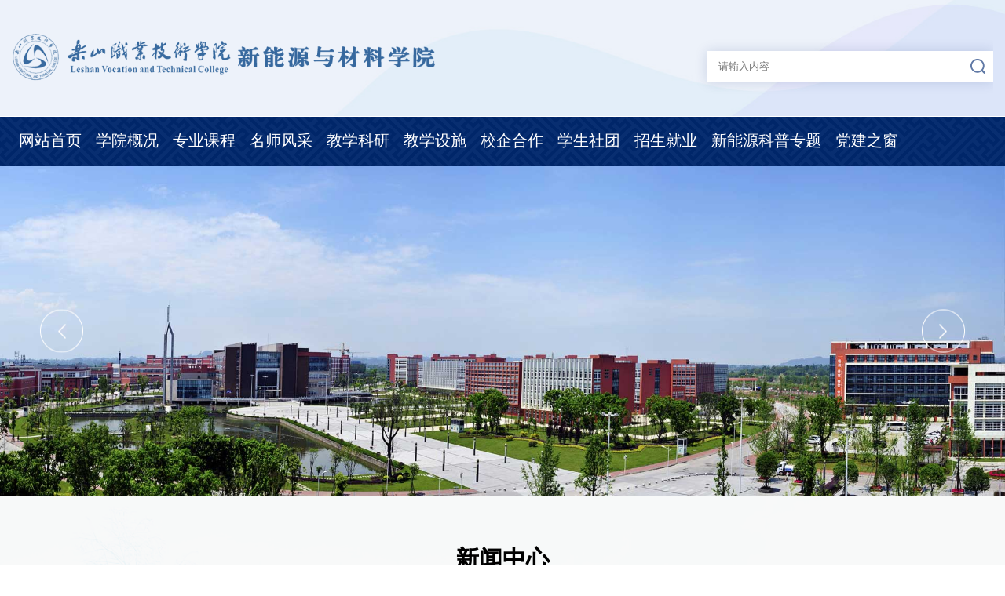

--- FILE ---
content_type: text/html
request_url: https://www.lszyxy.edu.cn/cl/?u=info&id=4219
body_size: 7051
content:
<!DOCTYPE html>
<html>

    <head>
        <meta charset="utf-8">
        <meta name="viewport" content="width=device-width, initial-scale=1.0">
        <meta http-equiv="X-UA-Compatible" content="IE=edge">
        <link rel="stylesheet" href="style/slick.css">
        <link rel="stylesheet" href="style/slick-theme.css">
        <link rel="stylesheet" href="style/public.css">
        <link rel="stylesheet" href="style/index.css">

        <title>新能源与材料学院</title><meta name="pageType" content="1">
<meta name="pageTitle" content="新能源与材料学院">
<META Name="keywords" Content="新能源与材料学院" />

    <!--Announced by Visual SiteBuilder 9-->
<script language="javascript" src="_sitegray/_sitegray.js"></script>
<!-- CustomerNO:77656262657232307476475250515742000400004052 -->
<link rel="stylesheet" type="text/css" href="index.vsb.css" />
<script type="text/javascript" src="/system/resource/js/counter.js"></script>
<script type="text/javascript">_jsq_(1001,'/index.jsp',-1,2070643320)</script>
</head>

    <body>
        <div class="header">
            <div class="head px1400">
                <div class="logo">
<a href="http://www.lszyxy.edu.cn" target="_blank" title="新能源与材料学院"><img src="images/xnylogo.png" alt=""></a></div>
                <!-- 3.1.3版本 -->



<script language="javascript" src="/system/resource/js/base64.js"></script><script language="javascript" src="/system/resource/js/jquery/jquery-latest.min.js"></script><script language="javascript" src="/system/resource/vue/vue.js"></script><script language="javascript" src="/system/resource/vue/bluebird.min.js"></script><script language="javascript" src="/system/resource/vue/axios.js"></script><script language="javascript" src="/system/resource/vue/polyfill.js"></script><script language="javascript" src="/system/resource/vue/token.js"></script><LINK href="/system/resource/vue/static/element/index.css" type="text/css" rel="stylesheet"><script language="javascript" src="/system/resource/vue/static/element/index.js"></script><script language="javascript" src="/system/resource/vue/static/public.js"></script><script language="javascript" src="/system/resource/openapp/search/js/containsHtmlTags.js"></script><script language="javascript" src="/system/resource/openapp/search/layui/layui.js"></script><div id="divu1"></div>
<script type="text/html" id="htmlu1">
    <div id="appu1">
        <div v-if="!isError">
           <div class="seach">
       <input type="text" v-model=query.keyWord @keyup.enter="onSubmit"  placeholder="请输入内容">
                    <input type="image" src="image/seach.png" v-on:click="onSubmit()">
        </div></div>
        <div v-if="isError" style="color: #b30216; font-size:18px;text-align: center;padding:20px;">
            应用维护中！
        </div>
    </div>
</script>
<script>
    $("#divu1").html($("#htmlu1").text());
</script>
<script>
    var appOwner = "2070643320";
    var token = 'tourist';
    var urlPrefix = "/aop_component/";

    jQuery.support.cors = true;
    $.ajaxSetup({
        beforeSend: function (request, settings) {
            request.setRequestHeader("Authorization", token);
            request.setRequestHeader("owner", appOwner);
        }
    });

    new Vue({
        el: "#appu1",
        data: function () {
            return {
                query: {
                    keyWord: "",//搜索关键词
                    owner: appOwner,
                    token: token,
                    urlPrefix: urlPrefix,
                    lang:"i18n_zh_CN"
                },
                isError: false
            }
        },
        mounted: function () {
            var _this = this;
            // _this.init();
        },
        methods: {
            init: function(){
                $.ajax({
                    url: "/aop_component//webber/search/test",
                    type: "get",
                    success: function (response) {
                        if (response.code == "0000") {
                        } else if (response.code == "220") {
                            _this.isError = true;
                            console.log(response);
                        } else if (!response.code) {
                            _this.isError = true;
                            console.log(response);
                        }
                    },
                    error: function (response) {
                        _this.isError = true;
                    }
                });
            },
            onSubmit: function (e) {
                var url = "/aop_views/search/modules/resultpc/soso.html";
                if ("10" == "1" || "10" == "2") {
                    url = "" + url;
                }
                var _this = this;
                var query = _this.query;
                if (url.indexOf("?") > -1) {
                    url = url.split("?")[0];
                }
                if (query.keyWord) {
                    var query = new Base64().encode(JSON.stringify(query));
                    window.open(url + "?query=" + query);
                } else {
                    alert("请填写搜索内容")
                }
            },
        }
    })
</script>

<script>
   var appElementu1 = document.querySelector("#appu1");
   if (appElementu1 && appElementu1.__vue__) {

   } else {
      $("#divu1").html($("#htmlu1").text());
      var appOwner = "2070643320";   
      var urlPrefix = "/aop_component/";
      var ifLogin="";
      var token = ifLogin=='true'?gettoken(10, true).trim():'tourist';
      if (containsHtmlTags(token) || !token) { 
         token = 'tourist';
      }
      jQuery.support.cors = true;
      $.ajaxSetup({
        beforeSend: function (request, settings) {
            request.setRequestHeader("Authorization", token);
            request.setRequestHeader("owner", appOwner);
        }
      });
      var queryInfou1 = {
        query: {
            keyWord: "",//搜索关键词
            owner: appOwner,
            token: token,
            urlPrefix: urlPrefix,
            lang:"i18n_zh_CN"
        },
        isError: false
      };
      function keyUpFunu1(e){
        var theEvent = e || window.event;
        var keyCode = theEvent.keyCode || theEvent.which || theEvent.charCode;
        if(keyCode == 13){
          onSubmitu1();
        }
      };

      function onSubmitu1(e) {
        queryInfou1.query.keyWord= $("#appu1  .qwss").val();
        
        var url = "/aop_views/search/modules/resultpc/soso.html";      
        if ("10" == "1" || "10" == "2") {
           url = "" + url;
        }
        var query = queryInfou1.query;
        if (url.indexOf("?") > -1) {
            url = url.split("?")[0];
        }
        if (query.keyWord) {
            var query = new Base64().encode(JSON.stringify(query));
            window.open(url + "?query=" + query);
        } else {
            alert("请填写搜索内容")
        }
      };
   }
</script>
            </div>
        </div>
        <div id="nav">
            <div class="nav px1400"><ul>

    <li>
                        <a href="index.htm" title="网站首页">网站首页</a>

                    </li>

    <li>
                        <a href="xygk.htm" title="学院概况">学院概况</a>

                    </li>

    <li>
                        <a href="zykc/zyjs/gclzbjs.htm" title="专业课程">专业课程</a>
                        <ul>
                            <li>
                                <a href="" title="专业介绍">专业介绍</a>
                            </li>
                            <li>
                                <a href="zykc/kcjs.htm" title="课程建设">课程建设</a>
                            </li>
                        </ul>
                    </li>

    <li>
                        <a href="msfc.htm" title="名师风采">名师风采</a>

                    </li>

    <li>
                        <a href="jxky/sgjs.htm" title="教学科研">教学科研</a>
                        <ul>
                            <li>
                                <a href="jxky/sgjs.htm" title="双高建设">双高建设</a>
                            </li>
                            <li>
                                <a href="jxky/jxgl.htm" title="教学管理">教学管理</a>
                            </li>
                            <li>
                                <a href="jxky/jxgg.htm" title="教学改革">教学改革</a>
                            </li>
                            <li>
                                <a href="jxky/kxyj.htm" title="科学研究">科学研究</a>
                            </li>
                            <li>
                                <a href="jxky/dgsx.htm" title="顶岗实习">顶岗实习</a>
                            </li>
                        </ul>
                    </li>

    <li>
                        <a href="jxss/zyczzcxnsxjd.htm" title="教学设施">教学设施</a>
                        <ul>
                            <li>
                                <a href="jxss/zyczzcxnsxjd.htm" title="中央财政支持校内实训基地">中央财政支持校内实训基地</a>
                            </li>
                            <li>
                                <a href="jxss/xwsxjd.htm" title="校外实训基地">校外实训基地</a>
                            </li>
                        </ul>
                    </li>

    <li>
                        <a href="xqhz.htm" title="校企合作">校企合作</a>

                    </li>

    <li>
                        <a href="xsst/xsst.htm" title="学生社团">学生社团</a>
                        <ul>
                            <li>
                                <a href="xsst/xsst.htm" title="学生社团">学生社团</a>
                            </li>
                            <li>
                                <a href="xsst/xgdt.htm" title="学工动态">学工动态</a>
                            </li>
                            <li>
                                <a href="xsst/xljk.htm" title="心理健康">心理健康</a>
                            </li>
                            <li>
                                <a href="xsst/bjjs.htm" title="班级建设">班级建设</a>
                            </li>
                            <li>
                                <a href="xsst/djzc.htm" title="党建之窗">党建之窗</a>
                            </li>
                        </ul>
                    </li>

    <li>
                        <a href="zsjy/zsxx.htm" title="招生就业">招生就业</a>
                        <ul>
                            <li>
                                <a href="zsjy/zsxx.htm" title="招生信息">招生信息</a>
                            </li>
                            <li>
                                <a href="zsjy/jyxx.htm" title="就业信息">就业信息</a>
                            </li>
                            <li>
                                <a href="zsjy/jxjy.htm" title="继续教育">继续教育</a>
                            </li>
                        </ul>
                    </li>

    <li>
                        <a href="xnykpzt/kpwz.htm" title="新能源科普专题">新能源科普专题</a>
                        <ul>
                            <li>
                                <a href="xnykpzt/kpwz.htm" title="科普文章">科普文章</a>
                            </li>
                            <li>
                                <a href="xnykpzt/kptp.htm" title="科谱图片">科谱图片</a>
                            </li>
                            <li>
                                <a href="xnykpzt/kpsp.htm" title="科普视频">科普视频</a>
                            </li>
                            <li>
                                <a href="xnykpzt/wskpzt.htm" title="网上科普展厅">网上科普展厅</a>
                            </li>
                        </ul>
                    </li>

    <li>
                        <a href="xsst/djzc.htm" title="党建之窗">党建之窗</a>

                    </li>
</ul></div>
        </div>
            <script language="javascript" src="/system/resource/js/dynclicks.js"></script><div class="banner">
    
                    <div>
                <a href="" title="" onclick="_addDynClicks(&#34;wbimage&#34;, 2070643320, 1013051)" target="_blank"><img src="images/banner1.jpg" alt=""></a>
            </div>


                    <div>
                <a href="" title="" onclick="_addDynClicks(&#34;wbimage&#34;, 2070643320, 1013050)" target="_blank"><img src="images/banner2.jpg" alt=""></a>
            </div>


                    <div>
                <a href="" title="" onclick="_addDynClicks(&#34;wbimage&#34;, 2070643320, 1013049)" target="_blank"><img src="images/banner3.jpg" alt=""></a>
            </div>

</div>
        <!-- 移动端top -->
        <div class="top">
            <div class="wap wap-menu">
                <img src="image/menu.png" class="menu" alt="">
                <img src="image/close.png" class="close-menu" alt="">
            </div>
        </div>
        <div class="wap m-head">
            <div class="m-logo">
<a href="http://www.lszyxy.edu.cn" target="_blank" title="新能源与材料学院"><img src="images/xnylogo.png" alt=""></a></div>
            <div class="m-nav">
                <!-- 3.1.3版本 -->



<div id="divu5"></div>
<script type="text/html" id="htmlu5">
    <div id="appu5">
        <div v-if="!isError">
      
             <div class="m-search">
 <input type="text" placeholder="请输入内容" autocomplete=off v-model=query.keyWord @keyup.enter="onSubmit">
                    <input type="image" src="image/seach1.png" v-on:click="onSubmit()">
 </div>
        </div>
        <div v-if="isError" style="color: #b30216; font-size:18px;text-align: center;padding:20px;">
            应用维护中！
        </div>
    </div>
</script>
<script>
    $("#divu5").html($("#htmlu5").text());
</script>
<script>
    var appOwner = "2070643320";
    var token = 'tourist';
    var urlPrefix = "/aop_component/";

    jQuery.support.cors = true;
    $.ajaxSetup({
        beforeSend: function (request, settings) {
            request.setRequestHeader("Authorization", token);
            request.setRequestHeader("owner", appOwner);
        }
    });

    new Vue({
        el: "#appu5",
        data: function () {
            return {
                query: {
                    keyWord: "",//搜索关键词
                    owner: appOwner,
                    token: token,
                    urlPrefix: urlPrefix,
                    lang:"i18n_zh_CN"
                },
                isError: false
            }
        },
        mounted: function () {
            var _this = this;
            // _this.init();
        },
        methods: {
            init: function(){
                $.ajax({
                    url: "/aop_component//webber/search/test",
                    type: "get",
                    success: function (response) {
                        if (response.code == "0000") {
                        } else if (response.code == "220") {
                            _this.isError = true;
                            console.log(response);
                        } else if (!response.code) {
                            _this.isError = true;
                            console.log(response);
                        }
                    },
                    error: function (response) {
                        _this.isError = true;
                    }
                });
            },
            onSubmit: function (e) {
                var url = "/aop_views/search/modules/resultmobile/soso.html";
                if ("10" == "1" || "10" == "2") {
                    url = "" + url;
                }
                var _this = this;
                var query = _this.query;
                if (url.indexOf("?") > -1) {
                    url = url.split("?")[0];
                }
                if (query.keyWord) {
                    var query = new Base64().encode(JSON.stringify(query));
                    window.open(url + "?query=" + query);
                } else {
                    alert("请填写搜索内容")
                }
            },
        }
    })
</script>

<script>
   var appElementu5 = document.querySelector("#appu5");
   if (appElementu5 && appElementu5.__vue__) {

   } else {
      $("#divu5").html($("#htmlu5").text());
      var appOwner = "2070643320";   
      var urlPrefix = "/aop_component/";
      var ifLogin="";
      var token = ifLogin=='true'?gettoken(10, true).trim():'tourist';
      if (containsHtmlTags(token) || !token) { 
         token = 'tourist';
      }
      jQuery.support.cors = true;
      $.ajaxSetup({
        beforeSend: function (request, settings) {
            request.setRequestHeader("Authorization", token);
            request.setRequestHeader("owner", appOwner);
        }
      });
      var queryInfou5 = {
        query: {
            keyWord: "",//搜索关键词
            owner: appOwner,
            token: token,
            urlPrefix: urlPrefix,
            lang:"i18n_zh_CN"
        },
        isError: false
      };
      function keyUpFunu5(e){
        var theEvent = e || window.event;
        var keyCode = theEvent.keyCode || theEvent.which || theEvent.charCode;
        if(keyCode == 13){
          onSubmitu5();
        }
      };

      function onSubmitu5(e) {
        queryInfou5.query.keyWord= $("#appu5  .qwss").val();
        
        var url = "/aop_views/search/modules/resultmobile/soso.html";      
        if ("10" == "1" || "10" == "2") {
           url = "" + url;
        }
        var query = queryInfou5.query;
        if (url.indexOf("?") > -1) {
            url = url.split("?")[0];
        }
        if (query.keyWord) {
            var query = new Base64().encode(JSON.stringify(query));
            window.open(url + "?query=" + query);
        } else {
            alert("请填写搜索内容")
        }
      };
   }
</script>
                <ul class="">    <li>
                        <a href="index.htm" title="网站首页">网站首页</a>
                        <span></span>
                        
                        <ul>
                            <li>
                                <a href="index/xydt.htm" title="行业动态">行业动态</a>
                            </li>
                            <li>
                                <a href="index/xygg.htm" title="学院公告">学院公告</a>
                            </li>
                            <li>
                                <a href="index/xyfc.htm" title="学院风采">学院风采</a>
                            </li>
                            <li>
                                <a href="index/tpxw.htm" title="图片新闻">图片新闻</a>
                            </li>
                            <li>
                                <a href="index/zjjt.htm" title="职教集团">职教集团</a>
                            </li>
                        </ul>
                    </li>
    <li>
                        <a href="xygk.htm" title="学院概况">学院概况</a>
                    </li>
    <li>
                        <a href="zykc/zyjs/gclzbjs.htm" title="专业课程">专业课程</a>
                        <span></span>
                        
                        <ul>
                            <li>
                                <a href="" title="专业介绍">专业介绍</a>
                            </li>
                            <li>
                                <a href="zykc/kcjs.htm" title="课程建设">课程建设</a>
                            </li>
                        </ul>
                    </li>
    <li>
                        <a href="msfc.htm" title="名师风采">名师风采</a>
                    </li>
    <li>
                        <a href="jxky/sgjs.htm" title="教学科研">教学科研</a>
                        <span></span>
                        
                        <ul>
                            <li>
                                <a href="jxky/sgjs.htm" title="双高建设">双高建设</a>
                            </li>
                            <li>
                                <a href="jxky/jxgl.htm" title="教学管理">教学管理</a>
                            </li>
                            <li>
                                <a href="jxky/jxgg.htm" title="教学改革">教学改革</a>
                            </li>
                            <li>
                                <a href="jxky/kxyj.htm" title="科学研究">科学研究</a>
                            </li>
                            <li>
                                <a href="jxky/dgsx.htm" title="顶岗实习">顶岗实习</a>
                            </li>
                        </ul>
                    </li>
    <li>
                        <a href="jxss/zyczzcxnsxjd.htm" title="教学设施">教学设施</a>
                        <span></span>
                        
                        <ul>
                            <li>
                                <a href="jxss/zyczzcxnsxjd.htm" title="中央财政支持校内实训基地">中央财政支持校内实训基地</a>
                            </li>
                            <li>
                                <a href="jxss/xwsxjd.htm" title="校外实训基地">校外实训基地</a>
                            </li>
                        </ul>
                    </li>
    <li>
                        <a href="xqhz.htm" title="校企合作">校企合作</a>
                    </li>
    <li>
                        <a href="xsst/xsst.htm" title="学生社团">学生社团</a>
                        <span></span>
                        
                        <ul>
                            <li>
                                <a href="xsst/xsst.htm" title="学生社团">学生社团</a>
                            </li>
                            <li>
                                <a href="xsst/xgdt.htm" title="学工动态">学工动态</a>
                            </li>
                            <li>
                                <a href="xsst/xljk.htm" title="心理健康">心理健康</a>
                            </li>
                            <li>
                                <a href="xsst/bjjs.htm" title="班级建设">班级建设</a>
                            </li>
                            <li>
                                <a href="xsst/djzc.htm" title="党建之窗">党建之窗</a>
                            </li>
                        </ul>
                    </li>
    <li>
                        <a href="zsjy/zsxx.htm" title="招生就业">招生就业</a>
                        <span></span>
                        
                        <ul>
                            <li>
                                <a href="zsjy/zsxx.htm" title="招生信息">招生信息</a>
                            </li>
                            <li>
                                <a href="zsjy/jyxx.htm" title="就业信息">就业信息</a>
                            </li>
                            <li>
                                <a href="zsjy/jxjy.htm" title="继续教育">继续教育</a>
                            </li>
                        </ul>
                    </li>
    <li>
                        <a href="xnykpzt/kpwz.htm" title="新能源科普专题">新能源科普专题</a>
                        <span></span>
                        
                        <ul>
                            <li>
                                <a href="xnykpzt/kpwz.htm" title="科普文章">科普文章</a>
                            </li>
                            <li>
                                <a href="xnykpzt/kptp.htm" title="科谱图片">科谱图片</a>
                            </li>
                            <li>
                                <a href="xnykpzt/kpsp.htm" title="科普视频">科普视频</a>
                            </li>
                            <li>
                                <a href="xnykpzt/wskpzt.htm" title="网上科普展厅">网上科普展厅</a>
                            </li>
                        </ul>
                    </li>
    <li>
                        <a href="xsst/djzc.htm" title="党建之窗">党建之窗</a>
                    </li>
</ul>
            </div>
        </div>
        <div id="min">

            <div class="section1">
                <div class="sect1 px1400">
                    <div class="title">
                        <h2>新闻中心</h2>
            <p>NEWS</p>
                    </div>
                    <div class="text1">
                        

<script language="javascript" src="/system/resource/js/centerCutImg.js"></script><script language="javascript" src="/system/resource/js/ajax.js"></script><div class="text-l">

   <div>
                                <a href="info/1351/18907.htm" target="_blank" title="新能源与材料学院开展2024年“宪法宣传周”系列活动">
                                    <img src="/__local/6/CA/B4/C5A7B93D7B2A5BE2F73B4D46266_82D68E06_FCD8.jpg?e=.jpg" alt="">
                                    <p>新能源与材料学院开展2024年“宪法宣传周”系列活动</p>
                                </a>
                            </div>

   <div>
                                <a href="info/1251/18887.htm" target="_blank" title="新能源与材料学院开展新进教师公开课活动">
                                    <img src="/__local/A/58/C9/E8B4FF05ADB51EA563B6E90BA82_F1AE3898_E7A1D.jpg?e=.jpg" alt="">
                                    <p>新能源与材料学院开展新进教师公开课活动</p>
                                </a>
                            </div>

   <div>
                                <a href="info/1351/18897.htm" target="_blank" title="新能源与材料学院召开民族团结座谈会">
                                    <img src="/__local/0/08/01/A4659DADA051908839B939AE687_E91AE69A_1DFF5.jpg?e=.jpg" alt="">
                                    <p>新能源与材料学院召开民族团结座谈会</p>
                                </a>
                            </div>
</div><script>_showDynClickBatch(['dynclicks_u7_18907','dynclicks_u7_18887','dynclicks_u7_18897'],[18907,18887,18897],"wbnews", 2070643320)</script>

                        <div class="text-r">

<ul>

   <li>
                                    <a href="info/1241/20347.htm" target="_blank" title="我校在2025年四川省职业院校技能大赛 （能源动力赛道）斩获两项银奖">
                                        <div class="time">
                                            <h2>19</h2>
                                            <p>一月</p>
                                        </div>
                                        <div class="con1">
                                            <p>我校在2025年四川省职业院校技能大赛 （能源动力赛道）斩获两项银奖</p>
                                        </div>
                                    </a>
                                </li>

   <li>
                                    <a href="info/1351/20307.htm" target="_blank" title="科普文化润童心，实践服务助成长" style="font-weight:bold;">
                                        <div class="time">
                                            <h2>15</h2>
                                            <p>十二月</p>
                                        </div>
                                        <div class="con1">
                                            <p>科普文化润童心，实践服务助成长</p>
                                        </div>
                                    </a>
                                </li>

   <li>
                                    <a href="info/1351/20287.htm" target="_blank" title="新能源与材料学院开展艾滋病防治主题班会">
                                        <div class="time">
                                            <h2>08</h2>
                                            <p>十二月</p>
                                        </div>
                                        <div class="con1">
                                            <p>新能源与材料学院开展艾滋病防治主题班会</p>
                                        </div>
                                    </a>
                                </li>

   <li>
                                    <a href="info/1351/20297.htm" target="_blank" title="深化产教融合，赋能专业认知  新能源与材料学院赴永祥开展实践研学活动">
                                        <div class="time">
                                            <h2>08</h2>
                                            <p>十二月</p>
                                        </div>
                                        <div class="con1">
                                            <p>深化产教融合，赋能专业认知  新能源与材料学院赴永祥开展实践研学活动</p>
                                        </div>
                                    </a>
                                </li>

   <li>
                                    <a href="info/1351/20257.htm" target="_blank" title="宪法晨读润心田，法治精神伴成长  新能源与材料学院组织开展“宪法晨读”活动">
                                        <div class="time">
                                            <h2>04</h2>
                                            <p>十二月</p>
                                        </div>
                                        <div class="con1">
                                            <p>宪法晨读润心田，法治精神伴成长  新能源与材料学院组织开展“宪法晨读”活动</p>
                                        </div>
                                    </a>
                                </li>

   <li>
                                    <a href="info/1351/20247.htm" target="_blank" title="“职引”绿色未来 规划逐梦征程——新能源与材料学院成功举办大学生职业规划大赛">
                                        <div class="time">
                                            <h2>02</h2>
                                            <p>十二月</p>
                                        </div>
                                        <div class="con1">
                                            <p>“职引”绿色未来 规划逐梦征程——新能源与材料学院成功举办大学生职业规划大赛</p>
                                        </div>
                                    </a>
                                </li>
</ul><script>_showDynClickBatch(['dynclicks_u8_20347','dynclicks_u8_20307','dynclicks_u8_20287','dynclicks_u8_20297','dynclicks_u8_20257','dynclicks_u8_20247'],[20347,20307,20287,20297,20257,20247],"wbnews", 2070643320)</script>
</div>
                         </div>
                    <div class="more">
                        <a href="jxky/jxgl.htm">
                            <h2>
                                <img src="image/more.png" alt="">
                                查看更多
                            </h2>
                        </a>
                    </div>
                </div>
            </div>
            <div class="section2  section22">
                <div class="sect2 px1400">
                    <div class="zs">

<div class="more1">
                            <h2>教学科研</h2>
                            <a href="jxky/jxgl.htm">查看更多+</a>
                        </div>
                        <ul>
   
   <li>
                                <a href="info/1241/20347.htm" target="_blank" title="我校在2025年四川省职业院校技能大赛 （能源动力赛道）斩获两项银奖">
                                    <p>2026-01-19</p>
                                    <span>我校在2025年四川省职业院校技能大赛 （能源动力赛道）斩获两项银奖</span>
                                </a>
                            </li>
   
   <li>
                                <a href="info/1241/20217.htm" target="_blank" title="乐山职业技术学院教师赴德参加国家级“工匠之师”境外培训">
                                    <p>2025-11-17</p>
                                    <span>乐山职业技术学院教师赴德参加国家级“工匠之师”境外培训</span>
                                </a>
                            </li>
   
   <li>
                                <a href="info/1271/20117.htm" target="_blank" title="访企拓岗探技术 校企携手谋新篇 —新能源与材料学院赴四川宏旺不锈钢公司交流学习">
                                    <p>2025-11-11</p>
                                    <span>访企拓岗探技术 校企携手谋新篇 —新能源与材料学院赴四川宏旺不锈钢公司交流学习</span>
                                </a>
                            </li>
   
   <li>
                                <a href="info/1251/20157.htm" target="_blank" title="新能源与材料学院参加四川省工业和信息化技术技能大赛并获奖">
                                    <p>2025-11-10</p>
                                    <span>新能源与材料学院参加四川省工业和信息化技术技能大赛并获奖</span>
                                </a>
                            </li>
</ul><script>_showDynClickBatch(['dynclicks_u9_20347','dynclicks_u9_20217','dynclicks_u9_20117','dynclicks_u9_20157'],[20347,20217,20117,20157],"wbnews", 2070643320)</script>
</div>
                    <div class="zs">

<div class="more1">
                            <h2>学生工作</h2>
                            <a href="xsst/xgdt.htm">查看更多+</a>
                        </div>
                        <ul>
   
   <li>
                                <a href="info/1351/20307.htm" target="_blank" title="科普文化润童心，实践服务助成长" style="font-weight:bold;">
                                    <p>2025-12-15</p>
                                    <span>科普文化润童心，实践服务助成长</span>
                                </a>
                            </li>
   
   <li>
                                <a href="info/1351/20287.htm" target="_blank" title="新能源与材料学院开展艾滋病防治主题班会">
                                    <p>2025-12-08</p>
                                    <span>新能源与材料学院开展艾滋病防治主题班会</span>
                                </a>
                            </li>
   
   <li>
                                <a href="info/1351/20297.htm" target="_blank" title="深化产教融合，赋能专业认知  新能源与材料学院赴永祥开展实践研学活动">
                                    <p>2025-12-08</p>
                                    <span>深化产教融合，赋能专业认知  新能源与材料学院赴永祥开展实践研学活动</span>
                                </a>
                            </li>
   
   <li>
                                <a href="info/1351/20257.htm" target="_blank" title="宪法晨读润心田，法治精神伴成长  新能源与材料学院组织开展“宪法晨读”活动">
                                    <p>2025-12-04</p>
                                    <span>宪法晨读润心田，法治精神伴成长  新能源与材料学院组织开展“宪法晨读”活动</span>
                                </a>
                            </li>
</ul><script>_showDynClickBatch(['dynclicks_u10_20307','dynclicks_u10_20287','dynclicks_u10_20297','dynclicks_u10_20257'],[20307,20287,20297,20257],"wbnews", 2070643320)</script>
</div>
                    
                                    <div class="zs">

<div class="more1">
                            <h2>通知公告</h2>
                            <a href="index/xygg.htm">MORE+</a>
                        </div>
                        <ul>
</ul>
</div>
     
                </div>
            </div>
            
             <div class="section2">
                <div class="sect2 sect22 px1400">
                  <div class="zs">

<div class="more1">
                            <h2>新能源科普专业</h2>
                            <a href="xnykpzt/kpwz.htm">MORE+</a>
                        </div>
                        <ul>
   
   <li>
                                <a href="info/1441/19167.htm" target="_blank" title="广袤沙土地如何培育甲醇经济">
                                    <p>2025-01-17</p>
                                    <span>广袤沙土地如何培育甲醇经济</span>
                                </a>
                            </li>
   
   <li>
                                <a href="info/1441/19157.htm" target="_blank" title="每日科普|一块锂电池的逐“绿”之旅">
                                    <p>2025-01-17</p>
                                    <span>每日科普|一块锂电池的逐“绿”之旅</span>
                                </a>
                            </li>
</ul><script>_showDynClickBatch(['dynclicks_u12_19167','dynclicks_u12_19157'],[19167,19157],"wbnews", 2070643320)</script>
</div>
    
                    <div class="zs">

<div class="more1">
                            <h2>专业介绍</h2>
                            <a href="zykc/zyjs/gclzbjs.htm">MORE+</a>
                        </div>
                        <ul>
   
   <li>
                                <a href="info/1211/19107.htm" target="_blank" title="储能材料技术专业简介">
                                    <p>2025-01-17</p>
                                    <span>储能材料技术专业简介</span>
                                </a>
                            </li>
   
   <li>
                                <a href="info/1191/19097.htm" target="_blank" title="校级特色优势专业——光伏工程技术专业简介">
                                    <p>2025-01-17</p>
                                    <span>校级特色优势专业——光伏工程技术专业简介</span>
                                </a>
                            </li>
   
   <li>
                                <a href="info/1181/19087.htm" target="_blank" title="光伏材料制备技术专业简介">
                                    <p>2025-01-17</p>
                                    <span>光伏材料制备技术专业简介</span>
                                </a>
                            </li>
   
   <li>
                                <a href="info/1171/19077.htm" target="_blank" title="国家骨干专业——硅材料制备技术专业简介">
                                    <p>2025-01-17</p>
                                    <span>国家骨干专业——硅材料制备技术专业简介</span>
                                </a>
                            </li>
</ul><script>_showDynClickBatch(['dynclicks_u13_19107','dynclicks_u13_19097','dynclicks_u13_19087','dynclicks_u13_19077'],[19107,19097,19087,19077],"wbnews", 2070643320)</script>
</div>
                   
                </div>
            </div>
            
            
            <div class="section3">
                <div class="sect3 px1400">
         
                    <div class="sect3-b"><script language="javascript" src="/system/resource/js/openlink.js"></script><div class="title1">
                            <h2>友情链接</h2>
                            <p>LINKS</p>
                        </div>
                        <ul>
    <LI><a href="https://www.lszyxy.edu.cn/" title="" onclick="_addDynClicks(&#34;wburl&#34;, 2070643320, 101496)">乐山职业技术学院</a></li>
    <LI><a href="http://jxcg.lszyxy.edu.cn:8810/gcljt/" title="" onclick="_addDynClicks(&#34;wburl&#34;, 2070643320, 101579)">乐山硅材料职业教育集团</a></li>
</UL></div>
                </div>
            </div>
        </div>
        <div class="footer">
            <div class="foot px1400">
                <div class="bq">
                    <div class="bq-t"><script language="javascript" src="/system/resource/js/news/mp4video.js"></script>
<p>学院地址：四川省乐山市</p>
<p><span>联系电话：0833-2273212</span></p></div>
                    <div class="bq-b"><!-- 版权内容请在本组件"内容配置-版权"处填写 -->
<p style="text-align: center;">Copyright © 2024 乐山职业技术学院新能源与材料学院 Inc. All rights reserved.</p></div>
                </div>
                <div class="foot-r">
                    <div class="rwm">    
    
<img src="images/ewm.jpg" alt="">
                        <div>
                            <h2>公众号</h2>
                        </div>

</div>
                </div>
            </div>
        </div>
                <script src="js/jquery.js"></script>
        <script src="js/slick.js"></script>
        <script src="js/public.js"></script>
        <script src="js/index.js"></script>
            <style type="text/css">
        #browser-modal{width:100%;height:100%;top:0;left:0;text-align:center;color:#303233;position:fixed;z-index:9999;display: none;}
        #browser-modal .browser-modal-cover{position:fixed;left:0;top:0;height:100%;width:100%;background-color:#111;opacity:.9;z-index:-1;}
        #browser-modal .browser-content{width:700px;margin-top:120px;margin-left:auto;margin-right:auto;padding-bottom:80px;padding-top:30px;background-color:#fff;border-radius:5px;}
        #browser-modal .browser-content .browser-dpc-logo img{height:62px;margin:45px auto 30px;}
        #browser-modal .browser-content .browser-text-title{text-transform:uppercase;font-size:24px;}
        #browser-modal .browser-content .browser-text-desc{margin-top:30px;margin-bottom:40px;font-size:14px;}
        #browser-modal .browser-content .browser-list{width:600px;margin:40px auto;height:130px;}
        #browser-modal .browser-content .browser-item{float:left;width:150px;padding-top:20px;padding-bottom:20px;margin-left:auto;margin-right:auto;}
        #browser-modal .browser-content .browser-item .iconfont{width:100px;height:100px;margin:0 auto;font-size:80px;line-height:80px;margin-bottom:30px;}
        #browser-modal .browser-content .browser-item a{color:#921041;cursor:pointer;display:block;}
        #browser-modal .browser-content .browser-item a img{display:block;margin:0 auto;max-width:100px;width:100px;height:100px;}
        #browser-modal .browser-content .browser-item a h4{text-align:center;margin-top:20px;font-size:18px;font-weight:700;}
        .fixedok .banner {opacity:0;}
        
        #browser-modal .browser-content .browser-item .iconchrome{background:url(images/bro.png) no-repeat 0 0;}
        #browser-modal .browser-content .browser-item .iconfirefox{background:url(images/bro.png) no-repeat 0 -100px;}
        #browser-modal .browser-content .browser-item .iconopera{background:url(images/bro.png) no-repeat 0 -200px;}
        #browser-modal .browser-content .browser-item .iconEdge{background:url(images/bro.png) no-repeat 0 -300px;}
        
        
    </style>
    <div id="browser-modal">
        <div class="browser-modal-cover">
        </div>
        <div class="browser-content">
            <div class="browser-text">
                
                <h3 class="browser-text-title">请升级浏览器版本</h3>
                <p class="browser-text-desc">
            你正在使用旧版本浏览器。请升级浏览器以获得更好的体验。
                </p>
            </div>
            <div class="browser-list">
                <div class="browser-item">
                    <a href="https://www.google.cn/intl/zh-CN/chrome/" target="_blank">
                    <div class="iconfont iconchrome">
                    </div>
                    <h4>Chrome</h4>
                    </a>
                </div>
                <div class="browser-item">
                    <a href="http://www.firefox.com.cn/" target="_blank">
                    <div class="iconfont iconfirefox">
                    </div>
                    <h4>Firefox</h4>
                    </a>
                </div>
                <div class="browser-item">
                    <a href="https://www.opera.com/zh-cn" target="_blank">
                    <div class="iconfont iconopera">
                    </div>
                    <h4>Opera</h4>
                    </a>
                </div>
                <div class="browser-item">
                    <a href="https://www.microsoft.com/zh-cn/edge" target="_blank">
                    <div class="iconfont iconEdge">
                    </div>
                    <h4>Edge</h4>
                    </a>
                </div>
            </div>
        </div>
        <script>
            if(navigator.appName == "Microsoft Internet Explorer"&&parseInt(navigator.appVersion.split(";")[1].replace(/[ ]/g, "").replace("MSIE","")) < 11){
                document.getElementById('browser-modal').style.display='block';
                console.log("您的浏览器版本过低，请使用IE10以上版本");
        }
        </script>
    </div>
    </body>

</html>


--- FILE ---
content_type: text/css
request_url: https://www.lszyxy.edu.cn/cl/style/public.css
body_size: 1909
content:
@charset "utf-8";
* {
    padding: 0;
    margin: 0;
	
}

li {
    list-style: none;
}

a {
    text-decoration: none;
    color:#333;
}

h2,
h3,
i,
em {
    font-style: normal;
}

html,
body {
    font-family: 微软雅黑;
}

input,
img,
a {
    outline: none;
    border: 0;
}
.px1400{
	max-width: 1400px;
	margin: 0 auto;
}
.header{
	background: url("../image/top-bg.png") no-repeat center top;
	background-size: cover;
}
.head{
	padding: 34.5px 0;
	overflow: hidden;
}
.logo{
	float: left;
}
.logo a img{
	    height: 75px
}
.seach{
	float: right;
	position: relative;
	margin-top: 30px;
	box-shadow: 0px 0px 16px 0px 
			rgba(0, 38, 105, 0.15);
}
.seach input[type="text"]{
	width: 300px;
	height: 40px;
	padding-left: 15px;
	padding-right: 50px;
}
.seach input[type="image"]{
	position: absolute;
	right: 10px;
	top: 25%;
}
#nav{
	background: url("../image/nav-bg.png") no-repeat center center;
}
#nav::after{
	content: "";
		display: block;
		height: 0;
		clear: both;
}

.nav>ul>li{
	float: left;
	padding:0 20px;
	text-align: center;
	line-height: 63px;
	position: relative;
}
.nav>ul>li>a{
	font-size: 20px;
	color: #ffffff;
}

.nav>ul>li:hover{
	background: url("../image/nav-dot.png") repeat-x bottom center;
}
.nav>ul>li>ul>li:hover{
	background: #082d70;
}
.nav>ul>li>ul>li:hover a{
	color: #fff;
}
.nav>ul>li>ul{
	position: absolute;
	left: -39px;
	right: 0;
	display: none;
	z-index: 999;
	background: rgba(255,255,255,0.79);
	padding: 15px 0; width:230px;
}
.nav>ul>li>ul>li{
	text-align: center;
	line-height: 60px;
	
}
.nav>ul>li>ul>li>a{
	font-size: 16px;
	color: #333333;
	display: block;
	margin: 0 15px;
	border-bottom: 1px dotted rgba(51,51,51,0.37);
}
.banner>.slick-prev{
	width: 55px;
	height: 55px;
	background: url("../image/ba-left.png") no-repeat center center;
	left: 4%;
	background-size: 100%;
}
.banner>.slick-next{
	width: 55px;
	height: 55px;
	background: url("../image/ba-right.png") no-repeat center center;
	right: 4%;
	background-size: 100%;
}
.banner img{
	width: 100%;
}
.footer{
	background: url("../image/foot-bg.png") no-repeat center center;
	    background-size: cover;
	    padding: 37px 0;
}
.foot{
	overflow: hidden;
}
.bq{
	width: 86%;
	float: left;
}
.bq-t>p{
	font-size: 15px;
	line-height: 30px;
	color: #b3caf4;
}
.bq-b{
	margin-top: 20px;
}
.bq-b>p{
	font-size: 15px;
	line-height: 30px;
	padding-top: 10px;
	color: #b3caf4;
	border-top: 1px solid #39568b;
}
.foot-r{
	width: 14%;
	float: right;
	
	text-align: center;
}
.rwm{
	padding: 0;
}
.rwm img{ width:120px; height:120px;}
.rwm>div>h2{
	font-size: 18px;
	color: #ffffff;
}
.rwm>div{
	margin-top: 10px;
}




/* 移动端头部 */
.top {
    max-width: 1920px;
    margin: 0 auto;
    position: fixed;
    right: 10px;
    top: 18px;
    width: 25px;
    height: 25px;
    z-index: 9999;
}

.wap {
    display: none;
}

.top>img {
    display: block;
    width: 100%;
}

.wap-menu {
    position: absolute;
    top: 0;
    right: 0;
    z-index: 99999;
    font-size: 0;
}

.close-menu {
    display: none;
    position: absolute;
    right: 0;
    top: 0;
}

.wap-menu img {
    height: 25px;
}

.m-head {
    position: fixed;
    top: 0;
    left: 0;
    right: 0;
    padding: 10px;
    z-index: 999;
}
.banner a{
	display: block;
}
.banner img{
	width: 100%;
}


@media screen and (max-width: 1400px) {
	.px1400{
		width: auto;
		margin-left: 15px;
		margin-right: 15px;
	}
.nav>ul>li{padding:0 9px;}
}

@media screen and (max-width: 1210px) {
.nav>ul>li{padding:0 1px;}
}
@media screen and (max-width: 1024px) {

    body {
        padding-top: 60px;
    }
	.footer{
		padding: 20px 0;
	}
    .header {
        display: none;
    }
    .nav {
        display: none;
    }

    .wap {
        display: block;
    }
    .m-logo {
        font-size: 0;
    }
    .m-head {
        position: fixed;
        top: 0;
        left: 0;
        right: 0;
        background: #fff;
        padding: 10px;
        z-index: 999;
        background: url("../image/top-bg.png") no-repeat;
		background-size: cover;
    }
    .m-logo {
        font-size: 0;
    }
    .m-logo a {
        font-size: 0;
        line-height: 40px;
    }
    .m-logo img {
        max-height: 40px;
        max-width: 80%;
        vertical-align: middle;
    }
    .m-tlink {
        padding: 10px 15px 0 15px;
    }
    .m-tlink a {
        font-size: 14px;
        margin-right: 15px;
        margin: 5px 0;
        color: #fff;
        display: inline-block;
        font-size: 14px;
        line-height: 24px;
        background: #fff;
        color: #004980;
        line-height: 30px;
        padding: 0 15px;
        border-radius: 5px;
    }
    .m-search {
        margin: 0 15px;
        padding-right: 50px;
        padding-left: 10px;
        padding-top: 5px;
        padding-bottom: 5px;
        position: relative;
        line-height: 35px;
        margin-top: 15px;
    
    }
    .m-search input[type="text"] {
        display: block;
        width: 96%;
        padding-left: 20px;
        line-height: 35px;
        background: none;
        color: #fff;
        border: 1px solid #ddd;
        border-radius: 20px;
        padding-right: 45px;
    }
    .m-search input[type="text"]::placeholder {
        color: #fff;
    }
    .m-search input[type="image"] {
        position: absolute;
        right: 28px;
        top: 15px;
        height: 15px;
    }
    .m-nav {
        position: fixed;
        top: 60px;
        left: 100%;
        right: 0;
        bottom: 0;
        z-index: 999;
        background: #082e71;
        overflow-y: scroll;
    }
    .m-nav ul {
        padding: 0 15px;
    }
    .m-nav ul li {
        border-bottom: 1px solid rgba(255, 255, 255, 0.2);
        position: relative;
    }
    .m-nav ul li>span.on {
        transform: rotateZ(90deg);
    }
    .m-nav ul li ul {
        display: none;
    }
    .m-nav ul li ul li {
        border: none;
    }
    .m-nav>ul>li a {
        display: block;
        font-size: 14px;
        line-height: 20px;
        padding: 15px 0;
        position: relative;
        color: #fff;
    }
    .m-nav>ul>li ul li a {
        padding: 10px 0;
    }
    .m-nav>ul>li>span {
        position: absolute;
        width: 20px;
        height: 20px;
		background: url("../image/m-nav_down.png") no-repeat;
        background-size: 14px 14px;
        background-position: center center;
        right: 0;
        top: 15px;
        cursor: pointer;
        display: block;
        color: #fff;
        transition: all 0.3s;
    }
	.bq{
		float: none;
		width: auto;
		margin: 0 auto;
	}
	.foot-r{
		float: none;
		width: auto;
		margin: 10px auto;
	}
	.bq-t{
		text-align: center;
	}
	.bq-t>p{
		font-size: 14px;
		line-height: 26px;
	}
	.bq-b>p{
		font-size: 14px;
		line-height: 26px;text-align:center;
	}
	.banner>.slick-prev{
		width: 40px;
		height: 40px;
	}
	.banner>.slick-next{
		width: 40px;
		height: 40px;
	}
	.rwm>img{
	
	}
	.rwm>div>h2{
		font-size: 15px;
	}
}

--- FILE ---
content_type: text/css
request_url: https://www.lszyxy.edu.cn/cl/style/index.css
body_size: 2056
content:
.px ul li {
	width: 16.67%;
	text-align: center;
}

.px ul {
	background: url(../image/ks-bg.png)repeat-x;
	height: 100px;
}

.px ul li a {
	display: block;
	text-align: center;
	overflow: hidden;
	height: 100px;
	line-height: 100px;
}

.px ul li a div {
	display: inline-block;
	vertical-align: -20px;
	width: 53px;
	height: 53px;
	border-radius: 50%;
	border: 2px dotted #f7f9f9;
	position: relative;
	z-index: 1;
}

.px ul li a div:after {
	content: "";
	position: absolute;
	right: 2px;
	bottom: 2px;
	width: 32px;
	height: 32px;
	background: rgba(150, 193, 250, 0.3);
	border-radius: 50%;
	z-index: -1;
}

.px ul li a div img {
	max-height: 26px;
	position: absolute;
	top: 50%;
	left: 50%;
	transform: translate(-50%, -50%);
}

.px ul li a span {
	font-size: 20px;
	color: #ffffff;
	margin-left: 20px;
}

#px {
	margin-top: -100px;
}

.px ul li:hover {
	background-color: #196eaf;
}

.section1 {
	padding: 50px 0;
	background: url("../image/new-bg.png") no-repeat center center;
	background-size: cover;
}

.title {
	text-align: center;
	margin-bottom: 20px;
}

.title>h2 {
	font-size: 30px;
	line-height: 61px;
	color: #000000;
	background: url("../image/dot-bg.png") no-repeat bottom center;
	display: inline-block;
}

.title>p {
	font-size: 18px;
	color: #bccce1;
	line-height: 40px;
}

.text1 {
	overflow: hidden;
}

.text-l {
	float: left;
	width: 35.71%;
	width: 500px;
	height: 322px;
}

.text-l img {
	width: 100%;
}

.text-l div>a {
	padding-top: 64.45%;
	overflow: hidden;
	display: block;
	position: relative;
}

.text-l div>a>img {
	position: absolute;
	left: 0;
	top: 0;
	width: 100%;
	height: 100%;
}

.text-l p {
	font-size: 18px;
	line-height: 55px;
	color: #ffffff;
	position: absolute;
	bottom: 0px;
	left: 0px;
	right: 0;
	padding-left: 4%;
	padding-right: 26%;
	overflow: hidden;
	text-overflow: ellipsis;
	white-space: nowrap;
}

.text-l>.slick-dots {
	width: auto;
	right: 23px;
	bottom: 20px;
}

.text-l>.slick-dots>li {
	width: 10px;
	height: 10px;
	border-radius: 50%;
	border: 1px dotted #ffffff;
	margin: 0 10px;
}

.text-l>.slick-dots>.slick-active {
	background-color: #ffffff;
}

.text-r {
	overflow: hidden;
}

.text-r>ul {
	overflow: hidden;
	margin-top: -23px;
}

.text-r>ul>li {
	width: 47.78%;
	border: solid 1px #e5e5e5;
	float: left;
	margin-top: 23px;
	margin-left: 1.5%;
}

.text-r>ul>li>a {
	display: block;
	overflow: hidden;
	padding: 16px 20px;
	background: #fff;
}

.time {
	float: left;
	background: url("../image/time-bg.png") no-repeat center center;
	text-align: center;
	width: 58px;
	height: 58px;
}

.time>h2 {
	font-size: 26px;
	line-height: 40px;
	color: #ffffff;
}

.time>p {
	font-size: 14px;
	line-height: 8px;
	color: #ffffff;
}

.con1 {
	overflow: hidden;
	padding-left: 20px;
}

.con1>p {
	font-size: 18px;
	line-height: 28px;
	color: #333333;
	display: -webkit-box;
	-webkit-box-orient: vertical;
	-webkit-line-clamp: 2;
	overflow: hidden;
	text-overflow: ellipsis;
	height: 56px;
}

.more {
	text-align: center;
	margin-top: 60px;
	height: 40px;
}

.more h2 {
	font-size: 14px;
	line-height: 28px;
	color: #00266b;
	display: inline-block;
	border-bottom: 1px solid #0a3678;
	position: relative;
	transition: all .5s;
}

.section2 {
	padding: 50px 0;
	background: url("../image/zs-bg.jpg") no-repeat center center;
	background-size: cover;
}
.section22 {
	padding: 42px 0;
	background: url("../image/zs-bg2.jpg") no-repeat center center;
	background-size: cover;
}
.sect2 {
	overflow: hidden;
}

.zs {
	width: 31.42%;
	float: left;
}
.sect22 .zs {
	width: 48.5%;

}

.sect22 .zs:nth-child(2){
margin: 0  0 0 2.87%;
}
.more1 {
	overflow: hidden;
	padding-bottom: 30px;
}

.more1>h2 {
	font-size: 28px;
	line-height: 52px;
	color: #ffffff;
	float: left;
}

.more1>a {
	font-size: 14px;
	color: #f9f9f9;
	float: right;
	padding-top: 20px;
	transition: all 0.5s;
}

.zs>ul {
	padding: 25px 0;
	background-color: rgba(10, 54, 120, 0.4);
	border: solid 1px rgba(47,116,194,0.4);
	border-top: 2px solid rgba(255,255,255,0.28);
}

.zs>ul>li>a {
	display: block;
	padding: 15px 0;
	margin: 0 30px;
	border-bottom: 1px dotted rgba(254,253,253,0.34);
}

.zs>ul>li>a>p {
	font-size: 16px;
	line-height: 33px;
	color: #fefdfd;
}

.zs>ul>li>a>span {
	display: inline-block;
	height: 44px;
	font-size: 16px;
	line-height: 22px;
	color: #fefdfd;
	overflow: hidden;
	text-overflow: ellipsis;
	display: -webkit-box;
	-webkit-box-orient: vertical;
	-webkit-line-clamp: 2;
}

.zs:nth-child(2) {
	margin: 0 2.87%;
}

.zs>ul>li:hover {
	background-color: #2797d6;
}


.section3 {
	padding: 50px 0;
}

.sect3-t {
	overflow: hidden;
}

.sect3-t>ul {
	overflow: hidden;
}

.sect3-t>ul>li {
	width: 30.71%;
	float: left;
}

.sect3-t>ul>li>a {
	display: block;
	position: relative;
}

.tz-text {
	position: absolute;
	bottom: -1px;
	left: 0;
	right: 0;
	padding-left: 7%;
}

.tz-text>p {
	font-size: 28px;
	font-weight: bold;
	line-height: 57px;
	color: #fdfdfd;
}

.xttz {
	background: url("../image/xttz-bg.png") no-repeat left center;
	background-size: auto 100%;
}

.zsgz {
	background: url("../image/zsgz-bg.png") no-repeat left center;
	background-size: auto 100%;
}

.fxljy {
	background: url("../image/fxljy-bg.png") no-repeat left center;
	background-size: auto 100%;
}

.sect3-t>ul>li:nth-child(2) {
	margin: 0 3.93%;
}

.sect3-t {
	padding-bottom: 50px;
}

.title1>h2 {
	font-size: 30px;
	line-height: 61px;
	color: #000000;
	position: relative;
	border-bottom: 1px solid #cbdde9;
	text-align: center;
}

.title1>h2::after {
	content: "";
	width: 70px;
	height: 5px;
	position: absolute;
	bottom: -3px;
	left: 50%;
	transform: translateX(-50%);
	background: url("../image/dot.png") no-repeat bottom center;
}

.title1>p {
	font-size: 18px;
	color: #bccce1;
	line-height: 40px;
	text-align: center;
}

.sect3-b ul {
	padding-top: 62px;
	padding-bottom: 42px;
	border-bottom: 1px solid #cbdde9;
	border-left: 1px solid #cbdde9;
	border-right: 1px solid #cbdde9;
	margin-top: -40px;
}

.sect3-b ul li {
	width: 17.5%;
	text-align: center;
	border-radius: 30px;
	background-color: #e1eaf0;
	margin: 0 0.27%;
}

.sect3-b ul li a {
	display: block;
	font-size: 16px;
	line-height: 37px;
	color: #333333;
	overflow: hidden;
	text-overflow: ellipsis;
	white-space: nowrap;
	padding: 0 5px;
}

.sect3-b ul li:hover {
	background-color: #196eaf;
}

.sect3-b ul li:hover a {
	color: #ffffff;
}

.tz>img {
	position: absolute;
	left: 0;
	top: 0;
	width: 100%;
	height: 100%;
}

.tz {
	overflow: hidden;
	position: relative;
	padding-top: 63.63%;
}

.tz>img {
	transition: all 1s;
}

.tz:hover img {
	transform: scale(1.2);
}

.more1>a:hover {
	margin-top: -2px;
}

.text-r>ul>li:hover .con1>p {
	font-weight: bold;
}

.more h2:hover {
	margin-top: -5px;
}

@media screen and (max-width: 1400px) {
	#px .px1400 {
		padding-left: 0;
		padding-right: 0;
		margin-left:0 ;
		margin-right:0 ;
	}
	.px ul li a span{
		font-size: 18px;
	}
}

@media screen and (max-width: 1024px) {
	
	.px ul li a div {
		width: 40px;
		height: 40px;
		vertical-align: -15px;
	}
	.px ul li a span {
		font-size: 16px;
	}
	.px ul {
		height: 80px;
	}
	.px ul li a {
		height: 80px;
		line-height: 80px;
	}
	.px ul li a div:after {
		width: 22px;
		height: 22px;
	}
	.text-r>ul {
		margin-top: 0;
	}
	.text-r>ul>li {
		margin-top: 1%;
		margin-left: 0;
		width: 48.78%;
	}
	.text-r>ul>li:nth-child(odd) {
		float: left;
	}
	.text-r>ul>li:nth-child(even) {
		float: right;
	}
	#px {
		margin-top: 0;
	}
	.section1 {
		padding: 0;
		padding-bottom: 20px;
	}
	.section2 {
		padding: 10px 0;
	}
	.section3 {
		padding: 20px 0;
	}
	.text-l {
		float: none;
		width: auto;
		margin: auto;
		height: auto;
	}
	.title>p {
		font-size: 16px;
	}
	.con1>p {
		font-size: 16px;
	}
	.text-r {
		float: none;
		width: auto;
	}
	.text-r {
		padding-top: 10px;
	}
	.more {
		margin-top: 20px;
	}
	.more1 {
		padding-bottom: 10px;
	}
	.more1>h2 {
		font-size: 23px;
	}
	.tz-text>p {
		font-size: 26px;
	}
	.zs>ul>li>a {
		padding: 10px;
	}
	.zs>ul {
		padding: 15px 0;
	}
	.sect3-t {
		padding-bottom: 20px;
	}
	.title1>h2 {
		font-size: 26px;
	}
	.title>h2 {
		font-size: 26px;
	}
	.sect3-b ul li a {
		font-size: 14px;
	}
	.title1>p {
		font-size: 16px;
	}
	.sect3-b ul {
		padding-top: 42px;
		padding-bottom: 30px;
	}
}

@media screen and (max-width: 768px) {
	.zs {
		float: none;
		width: auto;
		margin: 10px 0 !important;
	}
.sect22 .zs{width:100%;}
	.zs>ul>li>a>p {
		line-height: 20px;
	}
	.text-l {
		float: none;
		width: auto;
		margin: auto;
	}
	.time>h2 {
		font-size: 22px;
	}
	.time>p {
		font-size: 12px;
	}
	.tz-text>p {
		font-size: 16px;
		line-height: 35px;
	}
	.text-l>.slick-dots {
		right: 15px;
	}
	.text-l>.slick-dots>li {
		margin-left: 7px;
	}
	.text-r>ul>li>a {
		padding: 7px 10px;
	}
}

@media screen and (max-width: 600px) {
	.text-r>ul>li {
		float: none !important;
		width: auto;
	}
	.zs>ul>li>a {
		margin: 0 15px;
	}

}

--- FILE ---
content_type: application/javascript
request_url: https://www.lszyxy.edu.cn/cl/js/index.js
body_size: 285
content:
$(function(){
	$('.banner').slick({
		autoplay: true,
		infinite: true,
		arrows:true,
		pauseOnHover: true,
	});
	
	
	$('.px>ul').slick({
		autoplay: false,
		infinite: true,
		pauseOnHover: true,
		slidesToShow: 6,
		slidesToScroll: 1,
		responsive: [
			{
				breakpoint: 1024,
				settings: {
					slidesToShow: 4,
					slidesToScroll: 1,
				}
			},
			{
				breakpoint: 768,
				settings: {
					slidesToShow: 3,
					slidesToScroll: 1,
				}
			},
			{
				breakpoint: 530,
				settings: {
					slidesToShow: 2,
					slidesToScroll: 1,
				}
			},
			
			
		]
	});
	$('.text-l').slick({
		autoplay: true,
		infinite: true,
		pauseOnHover: true,
		dots:true,
	});
	$('.sect3-b>ul').slick({
		autoplay: true,
		infinite: true,
		pauseOnHover: true,
		slidesToShow: 5,
		slidesToScroll: 1,
		responsive: [
			{
				breakpoint: 768,
				settings: {
					slidesToShow: 3,
					slidesToScroll: 1,
				}
			},
			{
				breakpoint: 530,
				settings: {
					slidesToShow: 2,
					slidesToScroll: 1,
				}
			},
			
		]
	});
	
	
	
})

--- FILE ---
content_type: application/javascript
request_url: https://www.lszyxy.edu.cn/cl/js/public.js
body_size: 602
content:
$(function(){
	$(".nav>ul>li").hover(function() {
		$(this).find("ul").stop(true, false).slideDown(300);
	}, function() {
		$(this).find("ul").stop(true, false).slideUp(300);
	})
	
	//  移动端导航 展开
	$(".menu").click(function() {
		$(".m-nav").animate({
			"left": "0"
		}, 300);
		$(this).hide()
		$(".close-menu").fadeIn();
		$("body").css("overflow", "hidden");
	})
	//  移动端导航 关闭
	$(".close-menu").click(function() {
		$(".close-menu").fadeOut()
		$(".m-nav").animate({
			"left": "100%"
		}, 300);
		$(".menu").fadeIn();
		$("body").css("overflow", "auto");
	})
	//  移动端导航 二级导航展开关闭 
	$(".m-nav>ul>li>span").click(function() {
		$(this).siblings("ul").slideToggle().parent().siblings("li").find("ul").slideUp()
	})
	$(".leftNav>ul>li>span").click(function() {
	    $(this).parent().stop().toggleClass("on").siblings("li").removeClass("on");
	    $(this).siblings("ul").stop().slideToggle(300).parent().siblings().find("ul").stop().slideUp();
	})
	//  移动端导航 二级导航展开关闭
	$(".leftNav>h2 span").click(function() {
	    $(".leftNav>ul").stop().slideToggle();
	})
	
	
	
	
})

$(".art-main table").wrap("<div class='tbsc'></div>");
$(function () {
        //  内容页小图标居左
        var img_len = $(".art-main img")
        img_len.each(function (i, item) {
            if ($(item).innerWidth() < 50) {
                $(item).addClass("px50")
            }
        })

    })